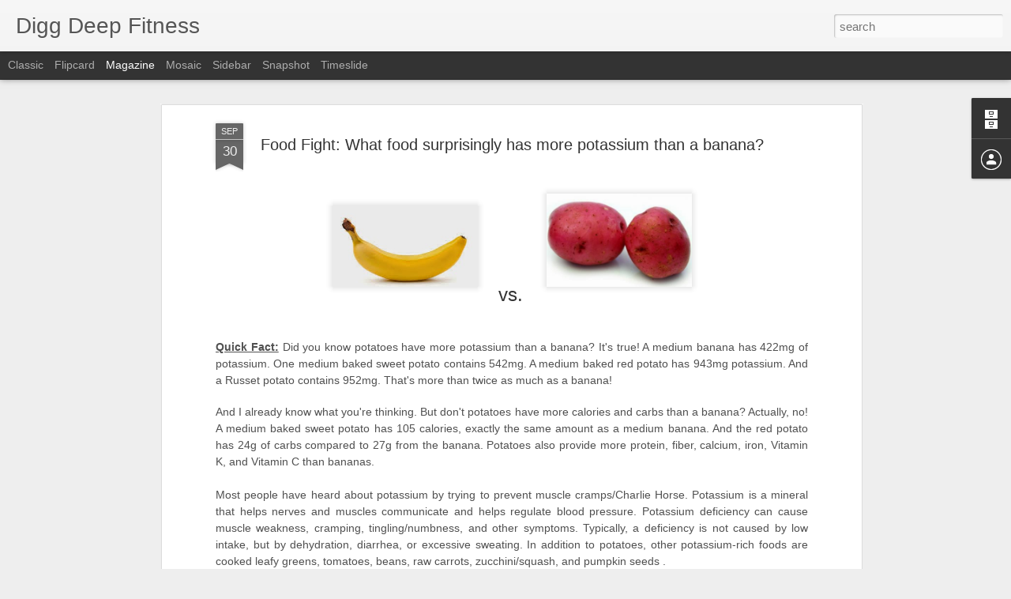

--- FILE ---
content_type: text/javascript; charset=UTF-8
request_url: http://blog.diggdeepfit.com/?v=0&action=initial&widgetId=BlogArchive1&responseType=js&xssi_token=AOuZoY69fImyUNfvgCckLzu9QBsXYF4gSg%3A1769784490864
body_size: 1061
content:
try {
_WidgetManager._HandleControllerResult('BlogArchive1', 'initial',{'url': 'http://blog.diggdeepfit.com/search?updated-min\x3d1969-12-31T16:00:00-08:00\x26updated-max\x3d292278994-08-17T07:12:55Z\x26max-results\x3d50', 'name': 'All Posts', 'expclass': 'expanded', 'toggleId': 'ALL-0', 'post-count': 65, 'data': [{'url': 'http://blog.diggdeepfit.com/2017/', 'name': '2017', 'expclass': 'expanded', 'toggleId': 'YEARLY-1483257600000', 'post-count': 16, 'data': [{'url': 'http://blog.diggdeepfit.com/2017/07/', 'name': 'July', 'expclass': 'expanded', 'toggleId': 'MONTHLY-1498892400000', 'post-count': 2, 'posts': [{'title': 'Monday Motivation: When Your Plan Sucks', 'url': 'http://blog.diggdeepfit.com/2017/07/monday-motivation-when-your-plan-sucks.html'}, {'title': 'Healthy Recipe: Ground Chicken with Lemon \x26amp; Kale', 'url': 'http://blog.diggdeepfit.com/2017/07/healthy-recipe-ground-chicken-with.html'}]}, {'url': 'http://blog.diggdeepfit.com/2017/06/', 'name': 'June', 'expclass': 'collapsed', 'toggleId': 'MONTHLY-1496300400000', 'post-count': 1}, {'url': 'http://blog.diggdeepfit.com/2017/05/', 'name': 'May', 'expclass': 'collapsed', 'toggleId': 'MONTHLY-1493622000000', 'post-count': 1}, {'url': 'http://blog.diggdeepfit.com/2017/04/', 'name': 'April', 'expclass': 'collapsed', 'toggleId': 'MONTHLY-1491030000000', 'post-count': 1}, {'url': 'http://blog.diggdeepfit.com/2017/03/', 'name': 'March', 'expclass': 'collapsed', 'toggleId': 'MONTHLY-1488355200000', 'post-count': 4}, {'url': 'http://blog.diggdeepfit.com/2017/02/', 'name': 'February', 'expclass': 'collapsed', 'toggleId': 'MONTHLY-1485936000000', 'post-count': 6}, {'url': 'http://blog.diggdeepfit.com/2017/01/', 'name': 'January', 'expclass': 'collapsed', 'toggleId': 'MONTHLY-1483257600000', 'post-count': 1}]}, {'url': 'http://blog.diggdeepfit.com/2016/', 'name': '2016', 'expclass': 'collapsed', 'toggleId': 'YEARLY-1451635200000', 'post-count': 10, 'data': [{'url': 'http://blog.diggdeepfit.com/2016/11/', 'name': 'November', 'expclass': 'collapsed', 'toggleId': 'MONTHLY-1477983600000', 'post-count': 3}, {'url': 'http://blog.diggdeepfit.com/2016/10/', 'name': 'October', 'expclass': 'collapsed', 'toggleId': 'MONTHLY-1475305200000', 'post-count': 3}, {'url': 'http://blog.diggdeepfit.com/2016/08/', 'name': 'August', 'expclass': 'collapsed', 'toggleId': 'MONTHLY-1470034800000', 'post-count': 2}, {'url': 'http://blog.diggdeepfit.com/2016/03/', 'name': 'March', 'expclass': 'collapsed', 'toggleId': 'MONTHLY-1456819200000', 'post-count': 2}]}, {'url': 'http://blog.diggdeepfit.com/2015/', 'name': '2015', 'expclass': 'collapsed', 'toggleId': 'YEARLY-1420099200000', 'post-count': 9, 'data': [{'url': 'http://blog.diggdeepfit.com/2015/08/', 'name': 'August', 'expclass': 'collapsed', 'toggleId': 'MONTHLY-1438412400000', 'post-count': 1}, {'url': 'http://blog.diggdeepfit.com/2015/07/', 'name': 'July', 'expclass': 'collapsed', 'toggleId': 'MONTHLY-1435734000000', 'post-count': 1}, {'url': 'http://blog.diggdeepfit.com/2015/04/', 'name': 'April', 'expclass': 'collapsed', 'toggleId': 'MONTHLY-1427871600000', 'post-count': 2}, {'url': 'http://blog.diggdeepfit.com/2015/02/', 'name': 'February', 'expclass': 'collapsed', 'toggleId': 'MONTHLY-1422777600000', 'post-count': 3}, {'url': 'http://blog.diggdeepfit.com/2015/01/', 'name': 'January', 'expclass': 'collapsed', 'toggleId': 'MONTHLY-1420099200000', 'post-count': 2}]}, {'url': 'http://blog.diggdeepfit.com/2014/', 'name': '2014', 'expclass': 'collapsed', 'toggleId': 'YEARLY-1388563200000', 'post-count': 17, 'data': [{'url': 'http://blog.diggdeepfit.com/2014/11/', 'name': 'November', 'expclass': 'collapsed', 'toggleId': 'MONTHLY-1414825200000', 'post-count': 2}, {'url': 'http://blog.diggdeepfit.com/2014/09/', 'name': 'September', 'expclass': 'collapsed', 'toggleId': 'MONTHLY-1409554800000', 'post-count': 3}, {'url': 'http://blog.diggdeepfit.com/2014/08/', 'name': 'August', 'expclass': 'collapsed', 'toggleId': 'MONTHLY-1406876400000', 'post-count': 1}, {'url': 'http://blog.diggdeepfit.com/2014/06/', 'name': 'June', 'expclass': 'collapsed', 'toggleId': 'MONTHLY-1401606000000', 'post-count': 4}, {'url': 'http://blog.diggdeepfit.com/2014/05/', 'name': 'May', 'expclass': 'collapsed', 'toggleId': 'MONTHLY-1398927600000', 'post-count': 3}, {'url': 'http://blog.diggdeepfit.com/2014/03/', 'name': 'March', 'expclass': 'collapsed', 'toggleId': 'MONTHLY-1393660800000', 'post-count': 1}, {'url': 'http://blog.diggdeepfit.com/2014/02/', 'name': 'February', 'expclass': 'collapsed', 'toggleId': 'MONTHLY-1391241600000', 'post-count': 1}, {'url': 'http://blog.diggdeepfit.com/2014/01/', 'name': 'January', 'expclass': 'collapsed', 'toggleId': 'MONTHLY-1388563200000', 'post-count': 2}]}, {'url': 'http://blog.diggdeepfit.com/2013/', 'name': '2013', 'expclass': 'collapsed', 'toggleId': 'YEARLY-1357027200000', 'post-count': 12, 'data': [{'url': 'http://blog.diggdeepfit.com/2013/11/', 'name': 'November', 'expclass': 'collapsed', 'toggleId': 'MONTHLY-1383289200000', 'post-count': 1}, {'url': 'http://blog.diggdeepfit.com/2013/10/', 'name': 'October', 'expclass': 'collapsed', 'toggleId': 'MONTHLY-1380610800000', 'post-count': 3}, {'url': 'http://blog.diggdeepfit.com/2013/09/', 'name': 'September', 'expclass': 'collapsed', 'toggleId': 'MONTHLY-1378018800000', 'post-count': 1}, {'url': 'http://blog.diggdeepfit.com/2013/06/', 'name': 'June', 'expclass': 'collapsed', 'toggleId': 'MONTHLY-1370070000000', 'post-count': 1}, {'url': 'http://blog.diggdeepfit.com/2013/02/', 'name': 'February', 'expclass': 'collapsed', 'toggleId': 'MONTHLY-1359705600000', 'post-count': 3}, {'url': 'http://blog.diggdeepfit.com/2013/01/', 'name': 'January', 'expclass': 'collapsed', 'toggleId': 'MONTHLY-1357027200000', 'post-count': 3}]}, {'url': 'http://blog.diggdeepfit.com/2012/', 'name': '2012', 'expclass': 'collapsed', 'toggleId': 'YEARLY-1325404800000', 'post-count': 1, 'data': [{'url': 'http://blog.diggdeepfit.com/2012/12/', 'name': 'December', 'expclass': 'collapsed', 'toggleId': 'MONTHLY-1354348800000', 'post-count': 1}]}], 'toggleopen': 'MONTHLY-1498892400000', 'style': 'HIERARCHY', 'title': 'Blog Archive'});
} catch (e) {
  if (typeof log != 'undefined') {
    log('HandleControllerResult failed: ' + e);
  }
}
